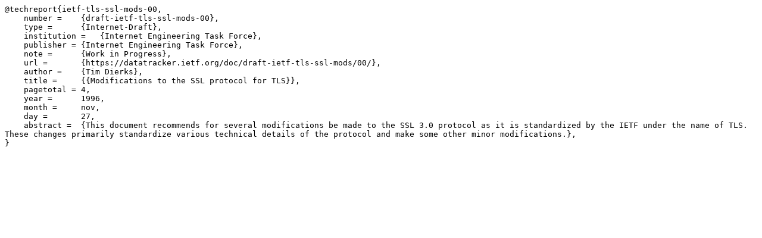

--- FILE ---
content_type: text/plain; charset=utf-8
request_url: https://datatracker.ietf.org/doc/draft-ietf-tls-ssl-mods/00/bibtex/
body_size: 35
content:
@techreport{ietf-tls-ssl-mods-00,
    number =    {draft-ietf-tls-ssl-mods-00},
    type =      {Internet-Draft},
    institution =   {Internet Engineering Task Force},
    publisher = {Internet Engineering Task Force},
    note =      {Work in Progress},
    url =       {https://datatracker.ietf.org/doc/draft-ietf-tls-ssl-mods/00/},
    author =    {Tim Dierks},
    title =     {{Modifications to the SSL protocol for TLS}},
    pagetotal = 4,
    year =      1996,
    month =     nov,
    day =       27,
    abstract =  {This document recommends for several modifications be made to the SSL 3.0 protocol as it is standardized by the IETF under the name of TLS. These changes primarily standardize various technical details of the protocol and make some other minor modifications.},
}
